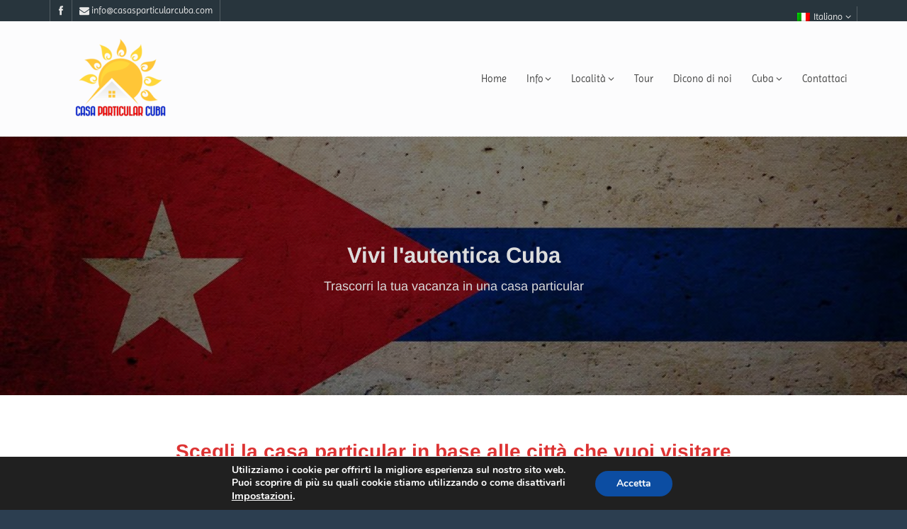

--- FILE ---
content_type: text/html; charset=UTF-8
request_url: https://www.casasparticularcuba.com/
body_size: 11473
content:
<!doctype html><html lang="it-IT" class="no-js"><head>  <script>(function(w,d,s,l,i){w[l]=w[l]||[];w[l].push({'gtm.start':
		new Date().getTime(),event:'gtm.js'});var f=d.getElementsByTagName(s)[0],
		j=d.createElement(s),dl=l!='dataLayer'?'&l='+l:'';j.async=true;j.src=
		'https://www.googletagmanager.com/gtm.js?id='+i+dl;f.parentNode.insertBefore(j,f);
		})(window,document,'script','dataLayer','GTM-PM6XXW3');</script> <meta charset="UTF-8"><meta name="description" content="Casas Particulares en Cuba"> <!--[if lt IE 9]> <script src="https://www.casasparticularcuba.com/wp-content/themes/pointfinder_/js/html5shiv.js"></script> <![endif]--><meta name="viewport" content="width=device-width, initial-scale=1.0, maximum-scale=1.0"><link rel="shortcut icon" href="http://www.casasparticularcuba.com/wp-content/uploads/2016/01/favicon-2.ico" type="image/x-icon"><link rel="icon" href="http://www.casasparticularcuba.com/wp-content/uploads/2016/01/favicon-2.ico" type="image/x-icon"><link rel="alternate" hreflang="it-it" href="https://www.casasparticularcuba.com/" /><link rel="alternate" hreflang="en-us" href="https://www.casasparticularcuba.com/en/" /><link rel="alternate" hreflang="es-es" href="https://www.casasparticularcuba.com/es/" /><link rel="alternate" hreflang="x-default" href="https://www.casasparticularcuba.com/" /><link media="all" href="https://www.casasparticularcuba.com/wp-content/cache/autoptimize/css/autoptimize_18e3234741a1445d95c99fa53b76de5c.css" rel="stylesheet"><title>Casa Particular Cuba - Le migliori case particular a Cuba</title><meta name="description" content="Per garantirti una vacanza tranquilla, piacevole e sicura abbiamo selezionato le migliori case private a Cuba. Parti sereno, scegli Casa particular Cuba" /><meta name="robots" content="index, follow, max-snippet:-1, max-image-preview:large, max-video-preview:-1" /><link rel="canonical" href="https://www.casasparticularcuba.com/" /><meta property="og:locale" content="it_IT" /><meta property="og:type" content="website" /><meta property="og:title" content="Casa Particular Cuba - Le migliori case particular a Cuba" /><meta property="og:description" content="Per garantirti una vacanza tranquilla, piacevole e sicura abbiamo selezionato le migliori case private a Cuba. Parti sereno, scegli Casa particular Cuba" /><meta property="og:url" content="https://www.casasparticularcuba.com/" /><meta property="og:site_name" content="Casa Particular Cuba" /><meta property="article:publisher" content="https://www.facebook.com/MS-CASA-Particular-CUBA-455086681357658/" /><meta property="article:modified_time" content="2022-05-09T13:46:34+00:00" /><meta name="twitter:card" content="summary" /><meta name="twitter:label1" content="Scritto da"><meta name="twitter:data1" content="admin@cpc"><meta name="twitter:label2" content="Tempo di lettura stimato"><meta name="twitter:data2" content="12 minuti"> <script type="application/ld+json" class="yoast-schema-graph">{"@context":"https://schema.org","@graph":[{"@type":"WebSite","@id":"https://www.casasparticularcuba.com/#website","url":"https://www.casasparticularcuba.com/","name":"Casa Particular Cuba","description":"Casas Particulares en Cuba","potentialAction":[{"@type":"SearchAction","target":"https://www.casasparticularcuba.com/?s={search_term_string}","query-input":"required name=search_term_string"}],"inLanguage":"it-IT"},{"@type":"WebPage","@id":"https://www.casasparticularcuba.com/#webpage","url":"https://www.casasparticularcuba.com/","name":"Casa Particular Cuba - Le migliori case particular a Cuba","isPartOf":{"@id":"https://www.casasparticularcuba.com/#website"},"datePublished":"2015-12-27T21:41:39+00:00","dateModified":"2022-05-09T13:46:34+00:00","description":"Per garantirti una vacanza tranquilla, piacevole e sicura abbiamo selezionato le migliori case private a Cuba. Parti sereno, scegli Casa particular Cuba","inLanguage":"it-IT","potentialAction":[{"@type":"ReadAction","target":["https://www.casasparticularcuba.com/"]}]}]}</script> <link rel='dns-prefetch' href='//fonts.googleapis.com' /><link rel='dns-prefetch' href='//s.w.org' /><link rel='preconnect' href='https://fonts.gstatic.com' crossorigin /><link rel="alternate" type="application/rss+xml" title="Casa Particular Cuba &raquo; Feed" href="https://www.casasparticularcuba.com/feed/" /><link rel="alternate" type="application/rss+xml" title="Casa Particular Cuba &raquo; Feed dei commenti" href="https://www.casasparticularcuba.com/comments/feed/" /><link rel="alternate" type="application/rss+xml" title="Casa Particular Cuba &raquo; Home Feed dei commenti" href="https://www.casasparticularcuba.com/home/feed/" /><script type='text/javascript' src='https://www.casasparticularcuba.com/wp-content/cache/autoptimize/js/autoptimize_single_49edccea2e7ba985cadc9ba0531cbed1.js?ver=1.12.4-wp'></script> <script type='text/javascript'>/*  */
var wpgdprcFront = {"ajaxUrl":"https:\/\/www.casasparticularcuba.com\/wp-admin\/admin-ajax.php","ajaxNonce":"d3e6fea9cd","ajaxArg":"security","pluginPrefix":"wpgdprc","blogId":"1","isMultiSite":"","locale":"it_IT","showSignUpModal":"","showFormModal":"","cookieName":"wpgdprc-consent","consentVersion":"","path":"\/","prefix":"wpgdprc"};
/*  */</script> <link rel='https://api.w.org/' href='https://www.casasparticularcuba.com/wp-json/' /><link rel="EditURI" type="application/rsd+xml" title="RSD" href="https://www.casasparticularcuba.com/xmlrpc.php?rsd" /><link rel="wlwmanifest" type="application/wlwmanifest+xml" href="https://www.casasparticularcuba.com/wp-includes/wlwmanifest.xml" /><meta name="generator" content="WordPress 5.4.18" /><link rel='shortlink' href='https://www.casasparticularcuba.com/' /><link rel="alternate" type="application/json+oembed" href="https://www.casasparticularcuba.com/wp-json/oembed/1.0/embed?url=https%3A%2F%2Fwww.casasparticularcuba.com%2F" /><link rel="alternate" type="text/xml+oembed" href="https://www.casasparticularcuba.com/wp-json/oembed/1.0/embed?url=https%3A%2F%2Fwww.casasparticularcuba.com%2F&#038;format=xml" /><meta name="generator" content="WPML ver:4.8.1 stt:1,27,2;" /><meta name="generator" content="Redux 4.5.7" /><meta name="generator" content="Powered by WPBakery Page Builder - drag and drop page builder for WordPress."/> <!--[if lte IE 9]><link rel="stylesheet" type="text/css" href="https://www.casasparticularcuba.com/wp-content/plugins/js_composer/assets/css/vc_lte_ie9.min.css" media="screen"><![endif]--><noscript><style type="text/css">.wpb_animate_when_almost_visible { opacity: 1; }</style></noscript> <script type="text/javascript" src="//widget.trustpilot.com/bootstrap/v5/tp.widget.bootstrap.min.js" async></script> </head><body class="home page-template-default page page-id-3495 wpb-js-composer js-comp-ver-5.6 vc_responsive" > <noscript><iframe src="https://www.googletagmanager.com/ns.html?id=GTM-PM6XXW3"
height="0" width="0" style="display:none;visibility:hidden"></iframe></noscript><div id="pf-loading-dialog" class="pftsrwcontainer-overlay"></div><header class="wpf-header hidden-print" id="pfheadernav"><div class="pftopline wpf-transition-all"><div class="pf-container"><div class="pf-row"><div class="col-lg-12 col-md-12"><div class="wpf-toplinewrapper"><div class="pf-toplinks-left clearfix"><ul class="pf-sociallinks"><li class="pf-sociallinks-item facebook  wpf-transition-all"><a href="#" target="_blank"><i class="pfadmicon-glyph-770"></i></a></li><li class="pf-sociallinks-item pf-infolinks-item pflast envelope  wpf-transition-all"> <a href="info@casasparticularcuba.com"><i class="pfadmicon-glyph-823"></i><span class="pf-infolink-item-text">info@casasparticularcuba.com</span></a></li></ul></div><div class="pf-toplinks-right clearfix"><nav id="pf-topprimary-nav" class="pf-topprimary-nav pf-nav-dropdown clearfix hidden-sm hidden-xs"><ul class="pf-nav-dropdown pfnavmenu pf-topnavmenu "><li class="pf-my-account pfloggedin"> <a href="#" class="pf_language_selects"><img src="https://www.casasparticularcuba.com/wp-content/plugins/sitepress-multilingual-cms/res/flags/it.png"/>Italiano</a><ul class="pfnavsub-menu sub-menu menu-odd  menu-depth-1 hidden-xs hidden-sm"><li><a href="https://www.casasparticularcuba.com/es/" class="pf_language_selects"><img src="https://www.casasparticularcuba.com/wp-content/plugins/sitepress-multilingual-cms/res/flags/es.png"/>Spagnolo</a></li><li><a href="https://www.casasparticularcuba.com/en/" class="pf_language_selects"><img src="https://www.casasparticularcuba.com/wp-content/plugins/sitepress-multilingual-cms/res/flags/en.png"/>Inglese</a></li><li><a href="https://www.casasparticularcuba.com/" class="pf_language_selects"><img src="https://www.casasparticularcuba.com/wp-content/plugins/sitepress-multilingual-cms/res/flags/it.png"/>Italiano</a></li></ul></li><li class="pf-login-register" id="pf-login-trigger-button"><a href="#"><i class="pfadmicon-glyph-584"></i> Login</a></li><li class="pf-login-register" id="pf-register-trigger-button"><a href="#"><i class="pfadmicon-glyph-365"></i> Register</a></li><li class="pf-login-register" id="pf-lp-trigger-button"><a href="#"><i class="pfadmicon-glyph-889"></i> Forgot Password</a></li></ul></nav></div></div></div></div></div></div><div class="wpf-navwrapper"> <a id="pf-primary-nav-button" title="Menu"><i class="pfadmicon-glyph-500"></i></a> <a id="pf-topprimary-nav-button" title="User Menu"><i class="pfadmicon-glyph-632"></i></a> <a id="pf-topprimary-nav-button2" title="User Menu"><i class="pfadmicon-glyph-787"></i></a> <a id="pf-primary-search-button" title="Cerca"><i class="pfadmicon-glyph-627"></i></a><div class="pf-container pf-megamenu-container"><div class="pf-row"><div class="col-lg-3 col-md-3"> <a class="pf-logo-container" href="https://www.casasparticularcuba.com"></a></div><div class="col-lg-9 col-md-9" id="pfmenucol1"><div class="pf-menu-container"><nav id="pf-primary-nav" class="pf-nav-dropdown clearfix"><ul class="pf-nav-dropdown pfnavmenu pf-topnavmenu"><li id="nav-menu-item-3524" class="main-menu-item  menu-item-even menu-item-depth-0 menu-item menu-item-type-post_type menu-item-object-page menu-item-home current-menu-item page_item page-item-3495 current_page_item"><a href="https://www.casasparticularcuba.com/" class="menu-link main-menu-link">Home</a></li><li id="nav-menu-item-8267" class="main-menu-item  menu-item-even menu-item-depth-0 menu-item menu-item-type-custom menu-item-object-custom menu-item-has-children"><a href="#info" class="menu-link main-menu-link">Info</a><ul class="sub-menu menu-odd pfnavsub-menu   menu-depth-1"><li id="nav-menu-item-4390" class="sub-menu-item  menu-item-odd menu-item-depth-1 menu-item menu-item-type-post_type menu-item-object-page"><a href="https://www.casasparticularcuba.com/come-funziona/" class="menu-link sub-menu-link">Come funziona</a></li><li id="nav-menu-item-3642" class="sub-menu-item  menu-item-odd menu-item-depth-1 menu-item menu-item-type-post_type menu-item-object-page"><a href="https://www.casasparticularcuba.com/services/" class="menu-link sub-menu-link">Servizi</a></li></ul></li><li id="nav-menu-item-3525" class="main-menu-item  menu-item-even menu-item-depth-0 menu-item menu-item-type-custom menu-item-object-custom menu-item-has-children"><a href="#" class="menu-link main-menu-link">Località</a><ul class="sub-menu menu-odd pfnavsub-menu   menu-depth-1"><li id="nav-menu-item-3701" class="sub-menu-item  menu-item-odd menu-item-depth-1 menu-item menu-item-type-post_type menu-item-object-page"><a href="https://www.casasparticularcuba.com/case-particular-havana/" class="menu-link sub-menu-link">L&#8217;Avana</a></li><li id="nav-menu-item-3762" class="sub-menu-item  menu-item-odd menu-item-depth-1 menu-item menu-item-type-post_type menu-item-object-page"><a href="https://www.casasparticularcuba.com/case-particular-baracoa/" class="menu-link sub-menu-link">Baracoa</a></li><li id="nav-menu-item-3723" class="sub-menu-item  menu-item-odd menu-item-depth-1 menu-item menu-item-type-post_type menu-item-object-page"><a href="https://www.casasparticularcuba.com/case-particular-camaguey/" class="menu-link sub-menu-link">Camaguey</a></li><li id="nav-menu-item-4162" class="sub-menu-item  menu-item-odd menu-item-depth-1 menu-item menu-item-type-post_type menu-item-object-page"><a href="https://www.casasparticularcuba.com/case-particular-cienfuegos/" class="menu-link sub-menu-link">Cienfuegos</a></li><li id="nav-menu-item-3927" class="sub-menu-item  menu-item-odd menu-item-depth-1 menu-item menu-item-type-post_type menu-item-object-page"><a href="https://www.casasparticularcuba.com/case-particular-guanabo/" class="menu-link sub-menu-link">Guanabo</a></li><li id="nav-menu-item-4039" class="sub-menu-item  menu-item-odd menu-item-depth-1 menu-item menu-item-type-post_type menu-item-object-page"><a href="https://www.casasparticularcuba.com/case-particular-holguin/" class="menu-link sub-menu-link">Holguin</a></li><li id="nav-menu-item-4628" class="sub-menu-item  menu-item-odd menu-item-depth-1 menu-item menu-item-type-post_type menu-item-object-page"><a href="https://www.casasparticularcuba.com/case-particular-isola-della-gioventu-cuba/" class="menu-link sub-menu-link">Isola della Gioventù</a></li><li id="nav-menu-item-3894" class="sub-menu-item  menu-item-odd menu-item-depth-1 menu-item menu-item-type-post_type menu-item-object-page"><a href="https://www.casasparticularcuba.com/case-particular-las-tunas/" class="menu-link sub-menu-link">Las Tunas</a></li><li id="nav-menu-item-4958" class="sub-menu-item  menu-item-odd menu-item-depth-1 menu-item menu-item-type-post_type menu-item-object-page"><a href="https://www.casasparticularcuba.com/case-particular-matanzas/" class="menu-link sub-menu-link">Matanzas</a></li><li id="nav-menu-item-4959" class="sub-menu-item  menu-item-odd menu-item-depth-1 menu-item menu-item-type-post_type menu-item-object-page"><a href="https://www.casasparticularcuba.com/case-particular-cayo-coco/" class="menu-link sub-menu-link">Cayo Coco</a></li><li id="nav-menu-item-7152" class="sub-menu-item  menu-item-odd menu-item-depth-1 menu-item menu-item-type-post_type menu-item-object-page"><a href="https://www.casasparticularcuba.com/case-particular-cayo-santa-maria/" class="menu-link sub-menu-link">Cayo Santa Maria</a></li><li id="nav-menu-item-5555" class="sub-menu-item  menu-item-odd menu-item-depth-1 menu-item menu-item-type-post_type menu-item-object-page"><a href="https://www.casasparticularcuba.com/casa-particular-santa-clara/" class="menu-link sub-menu-link">Santa Clara</a></li><li id="nav-menu-item-3735" class="sub-menu-item  menu-item-odd menu-item-depth-1 menu-item menu-item-type-post_type menu-item-object-page"><a href="https://www.casasparticularcuba.com/case-particular-santiago-di-cuba/" class="menu-link sub-menu-link">Santiago di Cuba</a></li><li id="nav-menu-item-4585" class="sub-menu-item  menu-item-odd menu-item-depth-1 menu-item menu-item-type-post_type menu-item-object-page"><a href="https://www.casasparticularcuba.com/case-particular-trinidad/" class="menu-link sub-menu-link">Trinidad</a></li><li id="nav-menu-item-4238" class="sub-menu-item  menu-item-odd menu-item-depth-1 menu-item menu-item-type-post_type menu-item-object-page"><a href="https://www.casasparticularcuba.com/case-particular-varadero/" class="menu-link sub-menu-link">Varadero</a></li><li id="nav-menu-item-5610" class="sub-menu-item  menu-item-odd menu-item-depth-1 menu-item menu-item-type-post_type menu-item-object-page"><a href="https://www.casasparticularcuba.com/case-particular-vinales/" class="menu-link sub-menu-link">Viñales</a></li></ul></li><li id="nav-menu-item-7068" class="main-menu-item  menu-item-even menu-item-depth-0 menu-item menu-item-type-post_type menu-item-object-page"><a href="https://www.casasparticularcuba.com/tour-cuba/" class="menu-link main-menu-link">Tour</a></li><li id="nav-menu-item-6308" class="main-menu-item  menu-item-even menu-item-depth-0 menu-item menu-item-type-post_type menu-item-object-page"><a href="https://www.casasparticularcuba.com/dicono-di-noi/" class="menu-link main-menu-link">Dicono di noi</a></li><li id="nav-menu-item-8266" class="main-menu-item  menu-item-even menu-item-depth-0 menu-item menu-item-type-custom menu-item-object-custom menu-item-has-children"><a href="#" class="menu-link main-menu-link">Cuba</a><ul class="sub-menu menu-odd pfnavsub-menu   menu-depth-1"><li id="nav-menu-item-7079" class="sub-menu-item  menu-item-odd menu-item-depth-1 menu-item menu-item-type-post_type menu-item-object-page"><a href="https://www.casasparticularcuba.com/informazioni-generali/" class="menu-link sub-menu-link">Pillole</a></li><li id="nav-menu-item-7058" class="sub-menu-item  menu-item-odd menu-item-depth-1 menu-item menu-item-type-post_type menu-item-object-page"><a href="https://www.casasparticularcuba.com/cuba/" class="menu-link sub-menu-link">Informazioni Generali</a></li></ul></li><li id="nav-menu-item-3643" class="main-menu-item  menu-item-even menu-item-depth-0 menu-item menu-item-type-post_type menu-item-object-page"><a href="https://www.casasparticularcuba.com/contact-us/" class="menu-link main-menu-link">Contattaci</a></li><li id="pfpostitemlink" class="main-menu-item  menu-item-even menu-item-depth-0 menu-item menu-item-type-post_type menu-item-object-page current-menu-ancestor current-menu-parent current_page_parent current_page_ancestor menu-item-has-children"> <a class="menu-link main-menu-link"> <span class="pfadmicon-glyph-478"></span>Post New Point </a></li></ul></nav><nav id="pf-topprimary-navmobi" class="pf-topprimary-nav pf-nav-dropdown clearfix"><ul class="pf-nav-dropdown  pfnavmenu pf-topnavmenu pf-nav-dropdownmobi"><li class="pf-login-register" id="pf-login-trigger-button-mobi"><a href="#"><i class="pfadmicon-glyph-584"></i> Login</a></li><li class="pf-login-register" id="pf-register-trigger-button-mobi"><a href="#"><i class="pfadmicon-glyph-365"></i> Register</a></li><li class="pf-login-register" id="pf-lp-trigger-button-mobi"><a href="#"><i class="pfadmicon-glyph-889"></i>Forgot Password</a></li></ul></nav><nav id="pf-topprimary-navmobi2" class="pf-topprimary-nav pf-nav-dropdown clearfix"><ul class="pf-nav-dropdown  pfnavmenu pf-topnavmenu pf-nav-dropdownmobi"><li><a href="https://www.casasparticularcuba.com/es/" class="pf_language_selects"><img src="https://www.casasparticularcuba.com/wp-content/plugins/sitepress-multilingual-cms/res/flags/es.png"/>Spagnolo</a></li><li><a href="https://www.casasparticularcuba.com/en/" class="pf_language_selects"><img src="https://www.casasparticularcuba.com/wp-content/plugins/sitepress-multilingual-cms/res/flags/en.png"/>Inglese</a></li><li><a href="https://www.casasparticularcuba.com/" class="pf_language_selects"><img src="https://www.casasparticularcuba.com/wp-content/plugins/sitepress-multilingual-cms/res/flags/it.png"/>Italiano</a></li></ul></nav></div></div></div></div></div>  <script async src="https://www.googletagmanager.com/gtag/js?id=UA-50400889-6"></script> <script>window.dataLayer = window.dataLayer || [];
  function gtag(){dataLayer.push(arguments);}
  gtag('js', new Date());

  gtag('config', 'UA-50400889-6');</script> </header><div class="wpf-container"><div id="pfmaincontent" class="wpf-container-inner"><div data-vc-full-width="true" data-vc-full-width-init="false" data-vc-stretch-content="true" class="vc_row wpb_row vc_row-fluid vc_custom_1498033830364 vc_row-has-fill vc_row-no-padding pf-fixed-background"><div class="pf-fullwidth"><div class="wpb_column col-lg-12 col-md-12"><div class="vc_column-inner"><div class="wpb_wrapper"><h2 style="font-size: 31px;color: #dddddd;line-height: 38px;text-align: center;font-family:Arimo;font-weight:700;font-style:normal" class="vc_custom_heading" >Vivi l'autentica Cuba</h2><h4 style="font-size: 18px;color: #d8d8d8;line-height: 28px;text-align: center;font-family:Arimo;font-weight:400;font-style:normal" class="vc_custom_heading" >Trascorri la tua vacanza in una casa particular</h4></div></div></div></div></div><div class="upb_bg_img" data-ultimate-bg="url(https://www.casasparticularcuba.com/wp-content/uploads/2015/12/casa-particular-cuba.jpg)" data-image-id="id^5012|url^http://www.casasparticularcuba.com/wp-content/uploads/2015/12/casa-particular-cuba.jpg|caption^null|alt^casa particular cuba|title^casa-particular-cuba|description^null" data-ultimate-bg-style="vcpb-vz-jquery" data-bg-img-repeat="no-repeat" data-bg-img-size="cover" data-bg-img-position="" data-parallx_sense="30" data-bg-override="0" data-bg_img_attach="scroll" data-upb-overlay-color="rgba(0,0,0,0.2)" data-upb-bg-animation="" data-fadeout="" data-bg-animation="left-animation" data-bg-animation-type="h" data-animation-repeat="repeat" data-fadeout-percentage="30" data-parallax-content="" data-parallax-content-sense="30" data-row-effect-mobile-disable="true" data-img-parallax-mobile-disable="true" data-rtl="false"  data-custom-vc-row=""  data-vc="5.6"  data-is_old_vc=""  data-theme-support="enable"   data-overlay="true" data-overlay-color="rgba(0,0,0,0.2)" data-overlay-pattern="https://www.casasparticularcuba.com/wp-content/plugins/Ultimate_VC_Addons/assets/images/patterns/01.png" data-overlay-pattern-opacity="0.8" data-overlay-pattern-size="" data-overlay-pattern-attachment="scroll"    ></div><div data-vc-full-width="true" data-vc-full-width-init="false" data-vc-stretch-content="true" class="vc_row wpb_row vc_row-fluid"><div class="pf-container"><div class="pf-row"><div class="wpb_column col-lg-12 col-md-12"><div class="vc_column-inner vc_custom_1526488407791"><div class="wpb_wrapper"><div class="vc_empty_space"   style="height: 20px" ><span class="vc_empty_space_inner"></span></div><h2 style="font-size: 28px;color: #dd3333;line-height: 39px;text-align: center;font-family:Arimo;font-weight:700;font-style:normal" class="vc_custom_heading" >Scegli la casa particular in base alle città che vuoi visitare</h2><div class="aio-icon-component    style_1"><div id="Info-box-wrap-2360" class="aio-icon-box left-icon" style=""  ><div class="aio-icon-left"><div class="ult-just-icon-wrapper  "><div class="align-icon" style="text-align:center;"><div class="aio-icon none "  style="color:#dd3333;font-size:32px;display:inline-block;"> <i class="Defaults-plane"></i></div></div></div></div><div class="aio-ibd-block"><div class="aio-icon-description ult-responsive"  data-ultimate-target='#Info-box-wrap-2360 .aio-icon-description'  data-responsive-json-new='{"font-size":"","line-height":""}'  style="">Abbiamo selezionato le località più popolari dell&#8217;isola per permetterti di vivere tutte le tappe del tuo soggiorno cubano in casa particular. Seleziona la città per vedere quali case sono disponibili. Se desideri organizzare un tour o hai bisogno di altre informazioni (visti d&#8217;ingresso, voli aerei&#8230;) non esitare a <a href="http://www.casasparticularcuba.com/contact-us/">contattarci</a>. Saremo lieti di poterti aiutare.</div></div></div></div></div></div></div></div></div></div><div data-vc-full-width="true" data-vc-full-width-init="false" data-vc-stretch-content="true" class="vc_row wpb_row vc_row-fluid"><div class="pf-container"><div class="pf-row"><div class="wpb_column col-lg-4 col-md-4"><div class="vc_column-inner"><div class="wpb_wrapper"><div class="wpb_text_column wpb_content_element " ><div class="wpb_wrapper"><h1 style="text-align: center;"><strong><span style="color: #333399;">Havana</span></strong></h1></div></div><div class="ult-ih-container ult-adjust-bottom-margin  " ><ul class="ult-ih-list "  data-shape="circle"  data-width="300"  data-height="300"  data-res_width="200"  data-res_height="200"  style="text-align:center; "><li id="ult-ih-list-item-1605" class="ult-ih-list-item" style="height: 300px; width: 300px;  margin: 15px"><a class="ult-ih-link" href="http://www.casasparticularcuba.com/case-particular-havana/"  ><div style="height: 300px; width: 300px; " class="ult-ih-item ult-ih-effect6   ult-ih-scale_up "><div class="ult-ih-image-block" style="height: 300px; width: 300px; "><div class="ult-ih-wrapper" style="border-style: solid; border-color: rgba(255,255,255,0.2); border-width: 20px;"></div> <img class="ult-ih-image" src="https://www.casasparticularcuba.com/wp-content/uploads/2016/10/case-particular-havana.jpg" alt="Case Particular Havana"></div><div class="ult-ih-info" style="background-color: #1e73be; "><div class="ult-ih-info-back"><div class="ult-ih-content"><div class="ult-ih-heading-block" style=""><h3 class="ult-ih-heading ult-responsive" style="color:#ffffff;"  data-ultimate-target='#ult-ih-list-item-1605 .ult-ih-heading'  data-responsive-json-new='{"font-size":"desktop:22px;","line-height":"desktop:28px;"}' >Havana</h3></div><div class="ult-ih-divider-block" style="height:1px;"> <span class="ult-ih-line" style="border-style:solid;border-color:rgba(255,255,255,0.75);width:100px;border-width:1px;"></span></div><div class="ult-ih-description-block" style=""><div class="ult-ih-description ult-responsive" style="color:#ffffff;"  data-ultimate-target='#ult-ih-list-item-1605 .ult-ih-description, #ult-ih-list-item-1605 .ult-ih-description p'  data-responsive-json-new='{"font-size":"desktop:12px;","line-height":"desktop:18px;"}' ><p>Il fascino della capitale</p></div></div></div></div></div></div></a></li></ul></div></div></div></div><div class="wpb_column col-lg-4 col-md-4"><div class="vc_column-inner"><div class="wpb_wrapper"><div class="wpb_text_column wpb_content_element " ><div class="wpb_wrapper"><h1 style="text-align: center;"><strong><span style="color: #333399;">Varadero</span></strong></h1></div></div><div class="ult-ih-container ult-adjust-bottom-margin  " ><ul class="ult-ih-list "  data-shape="circle"  data-width="300"  data-height="300"  data-res_width="200"  data-res_height="200"  style="text-align:center; "><li id="ult-ih-list-item-9827" class="ult-ih-list-item" style="height: 300px; width: 300px;  margin: 15px"><a class="ult-ih-link" href="http://www.casasparticularcuba.com/case-particular-varadero/"  ><div style="height: 300px; width: 300px; " class="ult-ih-item ult-ih-effect6   ult-ih-scale_up "><div class="ult-ih-image-block" style="height: 300px; width: 300px; "><div class="ult-ih-wrapper" style="border-style: solid; border-color: rgba(255,255,255,0.2); border-width: 20px;"></div> <img class="ult-ih-image" src="https://www.casasparticularcuba.com/wp-content/uploads/2016/10/case-particular-varadero.jpg" alt="null"></div><div class="ult-ih-info" style="background-color: #1e73be; "><div class="ult-ih-info-back"><div class="ult-ih-content"><div class="ult-ih-heading-block" style=""><h3 class="ult-ih-heading ult-responsive" style="color:#ffffff;"  data-ultimate-target='#ult-ih-list-item-9827 .ult-ih-heading'  data-responsive-json-new='{"font-size":"desktop:22px;","line-height":"desktop:28px;"}' >Varadero</h3></div><div class="ult-ih-divider-block" style="height:1px;"> <span class="ult-ih-line" style="border-style:solid;border-color:rgba(255,255,255,0.75);width:100px;border-width:1px;"></span></div><div class="ult-ih-description-block" style=""><div class="ult-ih-description ult-responsive" style="color:#ffffff;"  data-ultimate-target='#ult-ih-list-item-9827 .ult-ih-description, #ult-ih-list-item-9827 .ult-ih-description p'  data-responsive-json-new='{"font-size":"desktop:12px;","line-height":"desktop:18px;"}' ><p>La spiaggia azzurra dei Caraibi</p></div></div></div></div></div></div></a></li></ul></div></div></div></div><div class="wpb_column col-lg-4 col-md-4"><div class="vc_column-inner"><div class="wpb_wrapper"><div class="wpb_text_column wpb_content_element " ><div class="wpb_wrapper"><h1 style="text-align: center;"><strong><span style="color: #333399;">Trinidad</span></strong></h1></div></div><div class="ult-ih-container ult-adjust-bottom-margin  " ><ul class="ult-ih-list "  data-shape="circle"  data-width="300"  data-height="300"  data-res_width="200"  data-res_height="200"  style="text-align:center; "><li id="ult-ih-list-item-2824" class="ult-ih-list-item" style="height: 300px; width: 300px;  margin: 15px"><a class="ult-ih-link" href="http://www.casasparticularcuba.com/case-particular-trinidad/"  ><div style="height: 300px; width: 300px; " class="ult-ih-item ult-ih-effect6   ult-ih-scale_up "><div class="ult-ih-image-block" style="height: 300px; width: 300px; "><div class="ult-ih-wrapper" style="border-style: solid; border-color: rgba(255,255,255,0.2); border-width: 20px;"></div> <img class="ult-ih-image" src="https://www.casasparticularcuba.com/wp-content/uploads/2016/10/case-particular-trinidad.jpg" alt="null"></div><div class="ult-ih-info" style="background-color: #1e73be; "><div class="ult-ih-info-back"><div class="ult-ih-content"><div class="ult-ih-heading-block" style=""><h3 class="ult-ih-heading ult-responsive" style="color:#ffffff;"  data-ultimate-target='#ult-ih-list-item-2824 .ult-ih-heading'  data-responsive-json-new='{"font-size":"desktop:22px;","line-height":"desktop:28px;"}' >Trinidad</h3></div><div class="ult-ih-divider-block" style="height:1px;"> <span class="ult-ih-line" style="border-style:solid;border-color:rgba(255,255,255,0.75);width:100px;border-width:1px;"></span></div><div class="ult-ih-description-block" style=""><div class="ult-ih-description ult-responsive" style="color:#ffffff;"  data-ultimate-target='#ult-ih-list-item-2824 .ult-ih-description, #ult-ih-list-item-2824 .ult-ih-description p'  data-responsive-json-new='{"font-size":"desktop:12px;","line-height":"desktop:18px;"}' ><p>La città museo di Cuba</p></div></div></div></div></div></div></a></li></ul></div></div></div></div></div></div></div><div data-vc-full-width="true" data-vc-full-width-init="false" data-vc-stretch-content="true" class="vc_row wpb_row vc_row-fluid"><div class="pf-container"><div class="pf-row"><div class="wpb_column col-lg-4 col-md-4"><div class="vc_column-inner"><div class="wpb_wrapper"><div class="wpb_text_column wpb_content_element " ><div class="wpb_wrapper"><h1 style="text-align: center;"><strong><span style="color: #333399;">Santiago</span></strong></h1></div></div><div class="ult-ih-container ult-adjust-bottom-margin  " ><ul class="ult-ih-list "  data-shape="circle"  data-width="300"  data-height="300"  data-res_width="200"  data-res_height="200"  style="text-align:center; "><li id="ult-ih-list-item-6831" class="ult-ih-list-item" style="height: 300px; width: 300px;  margin: 15px"><a class="ult-ih-link" href="http://www.casasparticularcuba.com/case-particular-santiago-di-cuba/"  ><div style="height: 300px; width: 300px; " class="ult-ih-item ult-ih-effect6   ult-ih-scale_up "><div class="ult-ih-image-block" style="height: 300px; width: 300px; "><div class="ult-ih-wrapper" style="border-style: solid; border-color: rgba(255,255,255,0.2); border-width: 20px;"></div> <img class="ult-ih-image" src="https://www.casasparticularcuba.com/wp-content/uploads/2016/10/case-particular-santiago-de-cuba.jpg" alt="Case particular santiago de cuba"></div><div class="ult-ih-info" style="background-color: #1e73be; "><div class="ult-ih-info-back"><div class="ult-ih-content"><div class="ult-ih-heading-block" style=""><h3 class="ult-ih-heading ult-responsive" style="color:#ffffff;"  data-ultimate-target='#ult-ih-list-item-6831 .ult-ih-heading'  data-responsive-json-new='{"font-size":"desktop:22px;","line-height":"desktop:28px;"}' >Santiago de Cuba</h3></div><div class="ult-ih-divider-block" style="height:1px;"> <span class="ult-ih-line" style="border-style:solid;border-color:rgba(255,255,255,0.75);width:100px;border-width:1px;"></span></div><div class="ult-ih-description-block" style=""><div class="ult-ih-description ult-responsive" style="color:#ffffff;"  data-ultimate-target='#ult-ih-list-item-6831 .ult-ih-description, #ult-ih-list-item-6831 .ult-ih-description p'  data-responsive-json-new='{"font-size":"desktop:12px;","line-height":"desktop:18px;"}' ><p>La capitale orientale</p></div></div></div></div></div></div></a></li></ul></div></div></div></div><div class="wpb_column col-lg-4 col-md-4"><div class="vc_column-inner"><div class="wpb_wrapper"><div class="wpb_text_column wpb_content_element " ><div class="wpb_wrapper"><h1 style="text-align: center;"><strong><span style="color: #333399;">Holguin</span></strong></h1></div></div><div class="ult-ih-container ult-adjust-bottom-margin  " ><ul class="ult-ih-list "  data-shape="circle"  data-width="300"  data-height="300"  data-res_width="200"  data-res_height="200"  style="text-align:center; "><li id="ult-ih-list-item-8708" class="ult-ih-list-item" style="height: 300px; width: 300px;  margin: 15px"><a class="ult-ih-link" href="http://www.casasparticularcuba.com/case-particular-holguin/"  ><div style="height: 300px; width: 300px; " class="ult-ih-item ult-ih-effect6   ult-ih-scale_up "><div class="ult-ih-image-block" style="height: 300px; width: 300px; "><div class="ult-ih-wrapper" style="border-style: solid; border-color: rgba(255,255,255,0.2); border-width: 20px;"></div> <img class="ult-ih-image" src="https://www.casasparticularcuba.com/wp-content/uploads/2016/10/case-particular-holguin.jpg" alt="Case particular holguin"></div><div class="ult-ih-info" style="background-color: #1e73be; "><div class="ult-ih-info-back"><div class="ult-ih-content"><div class="ult-ih-heading-block" style=""><h3 class="ult-ih-heading ult-responsive" style="color:#ffffff;"  data-ultimate-target='#ult-ih-list-item-8708 .ult-ih-heading'  data-responsive-json-new='{"font-size":"desktop:22px;","line-height":"desktop:28px;"}' >Holguin</h3></div><div class="ult-ih-divider-block" style="height:1px;"> <span class="ult-ih-line" style="border-style:solid;border-color:rgba(255,255,255,0.75);width:100px;border-width:1px;"></span></div><div class="ult-ih-description-block" style=""><div class="ult-ih-description ult-responsive" style="color:#ffffff;"  data-ultimate-target='#ult-ih-list-item-8708 .ult-ih-description, #ult-ih-list-item-8708 .ult-ih-description p'  data-responsive-json-new='{"font-size":"desktop:12px;","line-height":"desktop:18px;"}' ><p>Il luogo più bello su cui si siano mai posati degli occhi umani</p></div></div></div></div></div></div></a></li></ul></div></div></div></div><div class="wpb_column col-lg-4 col-md-4"><div class="vc_column-inner"><div class="wpb_wrapper"><div class="wpb_text_column wpb_content_element " ><div class="wpb_wrapper"><h1 style="text-align: center;"><strong><span style="color: #333399;">Guanabo</span></strong></h1></div></div><div class="ult-ih-container ult-adjust-bottom-margin  " ><ul class="ult-ih-list "  data-shape="circle"  data-width="300"  data-height="300"  data-res_width="200"  data-res_height="200"  style="text-align:center; "><li id="ult-ih-list-item-9003" class="ult-ih-list-item" style="height: 300px; width: 300px;  margin: 15px"><a class="ult-ih-link" href="http://www.casasparticularcuba.com/case-particular-guanabo/"  ><div style="height: 300px; width: 300px; " class="ult-ih-item ult-ih-effect6   ult-ih-scale_up "><div class="ult-ih-image-block" style="height: 300px; width: 300px; "><div class="ult-ih-wrapper" style="border-style: solid; border-color: rgba(255,255,255,0.2); border-width: 20px;"></div> <img class="ult-ih-image" src="https://www.casasparticularcuba.com/wp-content/uploads/2016/10/case-particular-guanabo.jpg" alt="Case particular guanabo"></div><div class="ult-ih-info" style="background-color: #1e73be; "><div class="ult-ih-info-back"><div class="ult-ih-content"><div class="ult-ih-heading-block" style=""><h3 class="ult-ih-heading ult-responsive" style="color:#ffffff;"  data-ultimate-target='#ult-ih-list-item-9003 .ult-ih-heading'  data-responsive-json-new='{"font-size":"desktop:22px;","line-height":"desktop:28px;"}' >Guanabo</h3></div><div class="ult-ih-divider-block" style="height:1px;"> <span class="ult-ih-line" style="border-style:solid;border-color:rgba(255,255,255,0.75);width:100px;border-width:1px;"></span></div><div class="ult-ih-description-block" style=""><div class="ult-ih-description ult-responsive" style="color:#ffffff;"  data-ultimate-target='#ult-ih-list-item-9003 .ult-ih-description, #ult-ih-list-item-9003 .ult-ih-description p'  data-responsive-json-new='{"font-size":"desktop:12px;","line-height":"desktop:18px;"}' ><p>Mare cristallino a due passi dalla capitale</p></div></div></div></div></div></div></a></li></ul></div></div></div></div></div></div></div><div data-vc-full-width="true" data-vc-full-width-init="false" data-vc-stretch-content="true" class="vc_row wpb_row vc_row-fluid"><div class="pf-container"><div class="pf-row"><div class="wpb_column col-lg-4 col-md-4"><div class="vc_column-inner"><div class="wpb_wrapper"><div class="wpb_text_column wpb_content_element " ><div class="wpb_wrapper"><h1 style="text-align: center;"><strong><span style="color: #333399;">Las Tunas</span></strong></h1></div></div><div class="ult-ih-container ult-adjust-bottom-margin  " ><ul class="ult-ih-list "  data-shape="circle"  data-width="300"  data-height="300"  data-res_width="200"  data-res_height="200"  style="text-align:center; "><li id="ult-ih-list-item-9910" class="ult-ih-list-item" style="height: 300px; width: 300px;  margin: 15px"><a class="ult-ih-link" href="http://www.casasparticularcuba.com/case-particular-las-tunas/"  ><div style="height: 300px; width: 300px; " class="ult-ih-item ult-ih-effect6   ult-ih-scale_up "><div class="ult-ih-image-block" style="height: 300px; width: 300px; "><div class="ult-ih-wrapper" style="border-style: solid; border-color: rgba(255,255,255,0.2); border-width: 20px;"></div> <img class="ult-ih-image" src="https://www.casasparticularcuba.com/wp-content/uploads/2016/10/case-particular-las-tunas.jpg" alt="Case particular las tunas"></div><div class="ult-ih-info" style="background-color: #1e73be; "><div class="ult-ih-info-back"><div class="ult-ih-content"><div class="ult-ih-heading-block" style=""><h3 class="ult-ih-heading ult-responsive" style="color:#ffffff;"  data-ultimate-target='#ult-ih-list-item-9910 .ult-ih-heading'  data-responsive-json-new='{"font-size":"desktop:22px;","line-height":"desktop:28px;"}' >Las Tunas</h3></div><div class="ult-ih-divider-block" style="height:1px;"> <span class="ult-ih-line" style="border-style:solid;border-color:rgba(255,255,255,0.75);width:100px;border-width:1px;"></span></div><div class="ult-ih-description-block" style=""><div class="ult-ih-description ult-responsive" style="color:#ffffff;"  data-ultimate-target='#ult-ih-list-item-9910 .ult-ih-description, #ult-ih-list-item-9910 .ult-ih-description p'  data-responsive-json-new='{"font-size":"desktop:12px;","line-height":"desktop:18px;"}' ><p>Il balcone sull&#8217;oriente cubano</p></div></div></div></div></div></div></a></li></ul></div></div></div></div><div class="wpb_column col-lg-4 col-md-4"><div class="vc_column-inner"><div class="wpb_wrapper"><div class="wpb_text_column wpb_content_element " ><div class="wpb_wrapper"><h1 style="text-align: center;"><strong><span style="color: #333399;">Cienfuegos</span></strong></h1></div></div><div class="ult-ih-container ult-adjust-bottom-margin  " ><ul class="ult-ih-list "  data-shape="circle"  data-width="300"  data-height="300"  data-res_width="200"  data-res_height="200"  style="text-align:center; "><li id="ult-ih-list-item-4051" class="ult-ih-list-item" style="height: 300px; width: 300px;  margin: 15px"><a class="ult-ih-link" href="http://www.casasparticularcuba.com/case-particular-cienfuegos/"  ><div style="height: 300px; width: 300px; " class="ult-ih-item ult-ih-effect6   ult-ih-scale_up "><div class="ult-ih-image-block" style="height: 300px; width: 300px; "><div class="ult-ih-wrapper" style="border-style: solid; border-color: rgba(255,255,255,0.2); border-width: 20px;"></div> <img class="ult-ih-image" src="https://www.casasparticularcuba.com/wp-content/uploads/2016/10/case-particular-cienfuegos.jpg" alt="Case particular Cienfuegos"></div><div class="ult-ih-info" style="background-color: #1e73be; "><div class="ult-ih-info-back"><div class="ult-ih-content"><div class="ult-ih-heading-block" style=""><h3 class="ult-ih-heading ult-responsive" style="color:#ffffff;"  data-ultimate-target='#ult-ih-list-item-4051 .ult-ih-heading'  data-responsive-json-new='{"font-size":"desktop:22px;","line-height":"desktop:28px;"}' >Cienfuegos</h3></div><div class="ult-ih-divider-block" style="height:1px;"> <span class="ult-ih-line" style="border-style:solid;border-color:rgba(255,255,255,0.75);width:100px;border-width:1px;"></span></div><div class="ult-ih-description-block" style=""><div class="ult-ih-description ult-responsive" style="color:#ffffff;"  data-ultimate-target='#ult-ih-list-item-4051 .ult-ih-description, #ult-ih-list-item-4051 .ult-ih-description p'  data-responsive-json-new='{"font-size":"desktop:12px;","line-height":"desktop:18px;"}' ><p>La perla del Sud</p></div></div></div></div></div></div></a></li></ul></div></div></div></div><div class="wpb_column col-lg-4 col-md-4"><div class="vc_column-inner"><div class="wpb_wrapper"><div class="wpb_text_column wpb_content_element " ><div class="wpb_wrapper"><h1 style="text-align: center;"><strong><span style="color: #333399;">Vinales</span></strong></h1></div></div><div class="ult-ih-container ult-adjust-bottom-margin  " ><ul class="ult-ih-list "  data-shape="circle"  data-width="300"  data-height="300"  data-res_width="200"  data-res_height="200"  style="text-align:center; "><li id="ult-ih-list-item-5857" class="ult-ih-list-item" style="height: 300px; width: 300px;  margin: 15px"><a class="ult-ih-link" href="http://www.casasparticularcuba.com/case-particular-vinales/"  ><div style="height: 300px; width: 300px; " class="ult-ih-item ult-ih-effect6   ult-ih-scale_up "><div class="ult-ih-image-block" style="height: 300px; width: 300px; "><div class="ult-ih-wrapper" style="border-style: solid; border-color: rgba(255,255,255,0.2); border-width: 20px;"></div> <img class="ult-ih-image" src="https://www.casasparticularcuba.com/wp-content/uploads/2015/12/Viñales2.jpg" alt="null"></div><div class="ult-ih-info" style="background-color: #1e73be; "><div class="ult-ih-info-back"><div class="ult-ih-content"><div class="ult-ih-heading-block" style=""><h3 class="ult-ih-heading ult-responsive" style="color:#ffffff;"  data-ultimate-target='#ult-ih-list-item-5857 .ult-ih-heading'  data-responsive-json-new='{"font-size":"desktop:22px;","line-height":"desktop:28px;"}' >Vinales</h3></div><div class="ult-ih-divider-block" style="height:1px;"> <span class="ult-ih-line" style="border-style:solid;border-color:rgba(255,255,255,0.75);width:100px;border-width:1px;"></span></div><div class="ult-ih-description-block" style=""><div class="ult-ih-description ult-responsive" style="color:#ffffff;"  data-ultimate-target='#ult-ih-list-item-5857 .ult-ih-description, #ult-ih-list-item-5857 .ult-ih-description p'  data-responsive-json-new='{"font-size":"desktop:12px;","line-height":"desktop:18px;"}' ><p>Le valli delle piantagioni di tabacco e dei Mogotes</p></div></div></div></div></div></div></a></li></ul></div></div></div></div></div></div></div><div data-vc-full-width="true" data-vc-full-width-init="false" data-vc-stretch-content="true" class="vc_row wpb_row vc_row-fluid"><div class="pf-container"><div class="pf-row"><div class="wpb_column col-lg-4 col-md-4"><div class="vc_column-inner"><div class="wpb_wrapper"><div class="wpb_text_column wpb_content_element " ><div class="wpb_wrapper"><h1 style="text-align: center;"><strong><span style="color: #333399;">Baracoa</span></strong></h1></div></div><div class="ult-ih-container ult-adjust-bottom-margin  " ><ul class="ult-ih-list "  data-shape="circle"  data-width="300"  data-height="300"  data-res_width="200"  data-res_height="200"  style="text-align:center; "><li id="ult-ih-list-item-9149" class="ult-ih-list-item" style="height: 300px; width: 300px;  margin: 15px"><a class="ult-ih-link" href="http://www.casasparticularcuba.com/case-particular-baracoa/"  ><div style="height: 300px; width: 300px; " class="ult-ih-item ult-ih-effect6   ult-ih-scale_up "><div class="ult-ih-image-block" style="height: 300px; width: 300px; "><div class="ult-ih-wrapper" style="border-style: solid; border-color: rgba(255,255,255,0.2); border-width: 20px;"></div> <img class="ult-ih-image" src="https://www.casasparticularcuba.com/wp-content/uploads/2016/10/case-particular-baracoa.jpg" alt="case particular baracoa"></div><div class="ult-ih-info" style="background-color: #1e73be; "><div class="ult-ih-info-back"><div class="ult-ih-content"><div class="ult-ih-heading-block" style=""><h3 class="ult-ih-heading ult-responsive" style="color:#ffffff;"  data-ultimate-target='#ult-ih-list-item-9149 .ult-ih-heading'  data-responsive-json-new='{"font-size":"desktop:22px;","line-height":"desktop:28px;"}' >Baracoa</h3></div><div class="ult-ih-divider-block" style="height:1px;"> <span class="ult-ih-line" style="border-style:solid;border-color:rgba(255,255,255,0.75);width:100px;border-width:1px;"></span></div><div class="ult-ih-description-block" style=""><div class="ult-ih-description ult-responsive" style="color:#ffffff;"  data-ultimate-target='#ult-ih-list-item-9149 .ult-ih-description, #ult-ih-list-item-9149 .ult-ih-description p'  data-responsive-json-new='{"font-size":"desktop:12px;","line-height":"desktop:18px;"}' ><p>Isolata, selvaggia, affascinante</p></div></div></div></div></div></div></a></li></ul></div></div></div></div><div class="wpb_column col-lg-4 col-md-4"><div class="vc_column-inner"><div class="wpb_wrapper"><div class="wpb_text_column wpb_content_element " ><div class="wpb_wrapper"><h1 style="text-align: center;"><strong><span style="color: #333399;">Santa Clara</span></strong></h1></div></div><div class="ult-ih-container ult-adjust-bottom-margin  " ><ul class="ult-ih-list "  data-shape="circle"  data-width="300"  data-height="300"  data-res_width="200"  data-res_height="200"  style="text-align:center; "><li id="ult-ih-list-item-8426" class="ult-ih-list-item" style="height: 300px; width: 300px;  margin: 15px"><a class="ult-ih-link" href="http://www.casasparticularcuba.com/casa-particular-santa-clara/"  ><div style="height: 300px; width: 300px; " class="ult-ih-item ult-ih-effect6   ult-ih-scale_up "><div class="ult-ih-image-block" style="height: 300px; width: 300px; "><div class="ult-ih-wrapper" style="border-style: solid; border-color: rgba(255,255,255,0.2); border-width: 20px;"></div> <img class="ult-ih-image" src="https://www.casasparticularcuba.com/wp-content/uploads/2016/10/case-particular-santa-clara.jpg" alt="case particular santa clara"></div><div class="ult-ih-info" style="background-color: #1e73be; "><div class="ult-ih-info-back"><div class="ult-ih-content"><div class="ult-ih-heading-block" style=""><h3 class="ult-ih-heading ult-responsive" style="color:#ffffff;"  data-ultimate-target='#ult-ih-list-item-8426 .ult-ih-heading'  data-responsive-json-new='{"font-size":"desktop:22px;","line-height":"desktop:28px;"}' >Santa Clara</h3></div><div class="ult-ih-divider-block" style="height:1px;"> <span class="ult-ih-line" style="border-style:solid;border-color:rgba(255,255,255,0.75);width:100px;border-width:1px;"></span></div><div class="ult-ih-description-block" style=""><div class="ult-ih-description ult-responsive" style="color:#ffffff;"  data-ultimate-target='#ult-ih-list-item-8426 .ult-ih-description, #ult-ih-list-item-8426 .ult-ih-description p'  data-responsive-json-new='{"font-size":"desktop:12px;","line-height":"desktop:18px;"}' ><p>La città della rivoluzione</p></div></div></div></div></div></div></a></li></ul></div></div></div></div><div class="wpb_column col-lg-4 col-md-4"><div class="vc_column-inner"><div class="wpb_wrapper"><div class="wpb_text_column wpb_content_element " ><div class="wpb_wrapper"><h1 style="text-align: center;"><strong><span style="color: #333399;">Camaguey</span></strong></h1></div></div><div class="ult-ih-container ult-adjust-bottom-margin  " ><ul class="ult-ih-list "  data-shape="circle"  data-width="300"  data-height="300"  data-res_width="200"  data-res_height="200"  style="text-align:center; "><li id="ult-ih-list-item-5659" class="ult-ih-list-item" style="height: 300px; width: 300px;  margin: 15px"><a class="ult-ih-link" href="http://www.casasparticularcuba.com/case-particular-camaguey/"  ><div style="height: 300px; width: 300px; " class="ult-ih-item ult-ih-effect6   ult-ih-scale_up "><div class="ult-ih-image-block" style="height: 300px; width: 300px; "><div class="ult-ih-wrapper" style="border-style: solid; border-color: rgba(255,255,255,0.2); border-width: 20px;"></div> <img class="ult-ih-image" src="https://www.casasparticularcuba.com/wp-content/uploads/2016/10/case-particular-camaguey.jpg" alt="case particular camaguey"></div><div class="ult-ih-info" style="background-color: #1e73be; "><div class="ult-ih-info-back"><div class="ult-ih-content"><div class="ult-ih-heading-block" style=""><h3 class="ult-ih-heading ult-responsive" style="color:#ffffff;"  data-ultimate-target='#ult-ih-list-item-5659 .ult-ih-heading'  data-responsive-json-new='{"font-size":"desktop:22px;","line-height":"desktop:28px;"}' >Camaguey</h3></div><div class="ult-ih-divider-block" style="height:1px;"> <span class="ult-ih-line" style="border-style:solid;border-color:rgba(255,255,255,0.75);width:100px;border-width:1px;"></span></div><div class="ult-ih-description-block" style=""><div class="ult-ih-description ult-responsive" style="color:#ffffff;"  data-ultimate-target='#ult-ih-list-item-5659 .ult-ih-description, #ult-ih-list-item-5659 .ult-ih-description p'  data-responsive-json-new='{"font-size":"desktop:12px;","line-height":"desktop:18px;"}' ><p>Sontuose chiese e contorti labirinti di strade</p></div></div></div></div></div></div></a></li></ul></div></div></div></div></div></div></div><div data-vc-full-width="true" data-vc-full-width-init="false" data-vc-stretch-content="true" class="vc_row wpb_row vc_row-fluid"><div class="pf-container"><div class="pf-row"><div class="wpb_column col-lg-4 col-md-4"><div class="vc_column-inner"><div class="wpb_wrapper"><div class="wpb_text_column wpb_content_element " ><div class="wpb_wrapper"><h1 style="text-align: center;"><strong><span style="color: #333399;">Isola della Gioventù</span></strong></h1></div></div><div class="ult-ih-container ult-adjust-bottom-margin  " ><ul class="ult-ih-list "  data-shape="circle"  data-width="300"  data-height="300"  data-res_width="200"  data-res_height="200"  style="text-align:center; "><li id="ult-ih-list-item-1999" class="ult-ih-list-item" style="height: 300px; width: 300px;  margin: 15px"><a class="ult-ih-link" href="http://www.casasparticularcuba.com/case-particular-isola-della-gioventu-cuba/"  ><div style="height: 300px; width: 300px; " class="ult-ih-item ult-ih-effect6   ult-ih-scale_up "><div class="ult-ih-image-block" style="height: 300px; width: 300px; "><div class="ult-ih-wrapper" style="border-style: solid; border-color: rgba(255,255,255,0.2); border-width: 20px;"></div> <img class="ult-ih-image" src="https://www.casasparticularcuba.com/wp-content/uploads/2016/10/case-particular-isla-juventud.jpg" alt="case particular isla juventud"></div><div class="ult-ih-info" style="background-color: #1e73be; "><div class="ult-ih-info-back"><div class="ult-ih-content"><div class="ult-ih-heading-block" style=""><h3 class="ult-ih-heading ult-responsive" style="color:#ffffff;"  data-ultimate-target='#ult-ih-list-item-1999 .ult-ih-heading'  data-responsive-json-new='{"font-size":"desktop:22px;","line-height":"desktop:28px;"}' >Isola della Gioventù</h3></div><div class="ult-ih-divider-block" style="height:1px;"> <span class="ult-ih-line" style="border-style:solid;border-color:rgba(255,255,255,0.75);width:100px;border-width:1px;"></span></div><div class="ult-ih-description-block" style=""><div class="ult-ih-description ult-responsive" style="color:#ffffff;"  data-ultimate-target='#ult-ih-list-item-1999 .ult-ih-description, #ult-ih-list-item-1999 .ult-ih-description p'  data-responsive-json-new='{"font-size":"desktop:12px;","line-height":"desktop:18px;"}' ><p>L&#8217;arcipelago più grande di Cuba</p></div></div></div></div></div></div></a></li></ul></div></div></div></div><div class="wpb_column col-lg-4 col-md-4"><div class="vc_column-inner"><div class="wpb_wrapper"><div class="wpb_text_column wpb_content_element " ><div class="wpb_wrapper"><h1 style="text-align: center;"><strong><span style="color: #333399;">Moron &#8211; Cayo Coco</span></strong></h1></div></div><div class="ult-ih-container ult-adjust-bottom-margin  " ><ul class="ult-ih-list "  data-shape="circle"  data-width="300"  data-height="300"  data-res_width="200"  data-res_height="200"  style="text-align:center; "><li id="ult-ih-list-item-8753" class="ult-ih-list-item" style="height: 300px; width: 300px;  margin: 15px"><a class="ult-ih-link" href="http://www.casasparticularcuba.com/case-particular-cayo-coco/"  ><div style="height: 300px; width: 300px; " class="ult-ih-item ult-ih-effect6   ult-ih-scale_up "><div class="ult-ih-image-block" style="height: 300px; width: 300px; "><div class="ult-ih-wrapper" style="border-style: solid; border-color: rgba(255,255,255,0.2); border-width: 20px;"></div> <img class="ult-ih-image" src="https://www.casasparticularcuba.com/wp-content/uploads/2016/10/case-particular-moron.jpg" alt="case particular moron"></div><div class="ult-ih-info" style="background-color: #1e73be; "><div class="ult-ih-info-back"><div class="ult-ih-content"><div class="ult-ih-heading-block" style=""><h3 class="ult-ih-heading ult-responsive" style="color:#ffffff;"  data-ultimate-target='#ult-ih-list-item-8753 .ult-ih-heading'  data-responsive-json-new='{"font-size":"desktop:22px;","line-height":"desktop:28px;"}' >Moron - Cayo Coco</h3></div><div class="ult-ih-divider-block" style="height:1px;"> <span class="ult-ih-line" style="border-style:solid;border-color:rgba(255,255,255,0.75);width:100px;border-width:1px;"></span></div><div class="ult-ih-description-block" style=""><div class="ult-ih-description ult-responsive" style="color:#ffffff;"  data-ultimate-target='#ult-ih-list-item-8753 .ult-ih-description, #ult-ih-list-item-8753 .ult-ih-description p'  data-responsive-json-new='{"font-size":"desktop:12px;","line-height":"desktop:18px;"}' ><p>Tra le piantagioni di canna da zucchero verso i cayos più belli di Cuba</p></div></div></div></div></div></div></a></li></ul></div></div></div></div><div class="wpb_column col-lg-4 col-md-4"><div class="vc_column-inner"><div class="wpb_wrapper"><div class="wpb_text_column wpb_content_element " ><div class="wpb_wrapper"><h1 style="text-align: center;"><strong><span style="color: #333399;">Remedios &#8211; Cayo S.Maria</span></strong></h1></div></div><div class="ult-ih-container ult-adjust-bottom-margin  " ><ul class="ult-ih-list "  data-shape="circle"  data-width="300"  data-height="300"  data-res_width="200"  data-res_height="200"  style="text-align:center; "><li id="ult-ih-list-item-9259" class="ult-ih-list-item" style="height: 300px; width: 300px;  margin: 15px"><a class="ult-ih-link" href="http://www.casasparticularcuba.com/case-particular-cayo-santa-maria/"  ><div style="height: 300px; width: 300px; " class="ult-ih-item ult-ih-effect6   ult-ih-scale_up "><div class="ult-ih-image-block" style="height: 300px; width: 300px; "><div class="ult-ih-wrapper" style="border-style: solid; border-color: rgba(255,255,255,0.2); border-width: 20px;"></div> <img class="ult-ih-image" src="https://www.casasparticularcuba.com/wp-content/uploads/2015/12/case-particular-cayo-santa-maria.jpg" alt="null"></div><div class="ult-ih-info" style="background-color: #1e73be; "><div class="ult-ih-info-back"><div class="ult-ih-content"><div class="ult-ih-heading-block" style=""><h3 class="ult-ih-heading ult-responsive" style="color:#ffffff;"  data-ultimate-target='#ult-ih-list-item-9259 .ult-ih-heading'  data-responsive-json-new='{"font-size":"desktop:22px;","line-height":"desktop:28px;"}' >Remedios - Cayo Santa Maria</h3></div><div class="ult-ih-divider-block" style="height:1px;"> <span class="ult-ih-line" style="border-style:solid;border-color:rgba(255,255,255,0.75);width:100px;border-width:1px;"></span></div><div class="ult-ih-description-block" style=""><div class="ult-ih-description ult-responsive" style="color:#ffffff;"  data-ultimate-target='#ult-ih-list-item-9259 .ult-ih-description, #ult-ih-list-item-9259 .ult-ih-description p'  data-responsive-json-new='{"font-size":"desktop:12px;","line-height":"desktop:18px;"}' ><p>Una tranquilla cittadina base per arrivare ai cayos</p></div></div></div></div></div></div></a></li></ul></div></div></div></div></div></div></div><div data-vc-full-width="true" data-vc-full-width-init="false" data-vc-stretch-content="true" class="vc_row wpb_row vc_row-fluid"><div class="pf-container"><div class="pf-row"><div class="wpb_column col-lg-4 col-md-4"><div class="vc_column-inner"><div class="wpb_wrapper"><div class="wpb_text_column wpb_content_element " ><div class="wpb_wrapper"><h1 style="text-align: center;"><strong><span style="color: #333399;">Matanzas</span></strong></h1></div></div><div class="ult-ih-container ult-adjust-bottom-margin  " ><ul class="ult-ih-list "  data-shape="circle"  data-width="300"  data-height="300"  data-res_width="200"  data-res_height="200"  style="text-align:center; "><li id="ult-ih-list-item-7672" class="ult-ih-list-item" style="height: 300px; width: 300px;  margin: 15px"><a class="ult-ih-link" href="http://www.casasparticularcuba.com/case-particular-matanzas/"  ><div style="height: 300px; width: 300px; " class="ult-ih-item ult-ih-effect6   ult-ih-scale_up "><div class="ult-ih-image-block" style="height: 300px; width: 300px; "><div class="ult-ih-wrapper" style="border-style: solid; border-color: rgba(255,255,255,0.2); border-width: 20px;"></div> <img class="ult-ih-image" src="https://www.casasparticularcuba.com/wp-content/uploads/2016/10/case-particular-matanzas.jpg" alt="case particular matanzas"></div><div class="ult-ih-info" style="background-color: #1e73be; "><div class="ult-ih-info-back"><div class="ult-ih-content"><div class="ult-ih-heading-block" style=""><h3 class="ult-ih-heading ult-responsive" style="color:#ffffff;"  data-ultimate-target='#ult-ih-list-item-7672 .ult-ih-heading'  data-responsive-json-new='{"font-size":"desktop:22px;","line-height":"desktop:28px;"}' >Matanzas</h3></div><div class="ult-ih-divider-block" style="height:1px;"> <span class="ult-ih-line" style="border-style:solid;border-color:rgba(255,255,255,0.75);width:100px;border-width:1px;"></span></div><div class="ult-ih-description-block" style=""><div class="ult-ih-description ult-responsive" style="color:#ffffff;"  data-ultimate-target='#ult-ih-list-item-7672 .ult-ih-description, #ult-ih-list-item-7672 .ult-ih-description p'  data-responsive-json-new='{"font-size":"desktop:12px;","line-height":"desktop:18px;"}' ><p>La città dei ponti, soprannominata la Venezia di Cuba</p></div></div></div></div></div></div></a></li></ul></div></div></div></div></div></div></div><div data-vc-full-width="true" data-vc-full-width-init="false" data-vc-stretch-content="true" class="vc_row wpb_row vc_row-fluid vc_custom_1502627483320 vc_row-has-fill vc_row-no-padding pf-fixed-background"><div class="pf-fullwidth"><div class="wpb_column col-lg-12 col-md-12"><div class="vc_column-inner"><div class="wpb_wrapper"><h2 style="font-size: 31px;color: #dddddd;line-height: 38px;text-align: center;font-family:Arimo;font-weight:700;font-style:normal" class="vc_custom_heading" >Qualità e sicurezza</h2><h4 style="font-size: 18px;color: #d8d8d8;line-height: 28px;text-align: center;font-family:Arimo;font-weight:400;font-style:normal" class="vc_custom_heading" >Tutte le case particular sono state accuratamente selezionate</h4></div></div></div></div></div><div class="upb_bg_img" data-ultimate-bg="url(https://www.casasparticularcuba.com/wp-content/uploads/2015/12/casa-particular-a-cuba.jpg)" data-image-id="id^3574|url^http://www.casasparticularcuba.com/wp-content/uploads/2015/12/casa-particular-a-cuba.jpg|caption^null|alt^null|title^casa-particular-a-cuba|description^null" data-ultimate-bg-style="vcpb-vz-jquery" data-bg-img-repeat="no-repeat" data-bg-img-size="cover" data-bg-img-position="" data-parallx_sense="30" data-bg-override="0" data-bg_img_attach="scroll" data-upb-overlay-color="rgba(0,0,0,0.2)" data-upb-bg-animation="" data-fadeout="" data-bg-animation="left-animation" data-bg-animation-type="h" data-animation-repeat="repeat" data-fadeout-percentage="30" data-parallax-content="" data-parallax-content-sense="30" data-row-effect-mobile-disable="true" data-img-parallax-mobile-disable="true" data-rtl="false"  data-custom-vc-row=""  data-vc="5.6"  data-is_old_vc=""  data-theme-support="enable"   data-overlay="true" data-overlay-color="rgba(0,0,0,0.2)" data-overlay-pattern="https://www.casasparticularcuba.com/wp-content/plugins/Ultimate_VC_Addons/assets/images/patterns/01.png" data-overlay-pattern-opacity="0.8" data-overlay-pattern-size="" data-overlay-pattern-attachment="scroll"    ></div><div class="vc_row wpb_row vc_row-fluid vc_custom_1453414723134"><div class="pf-container"><div class="pf-row"><div class="wpb_column col-lg-6 col-md-6"><div class="vc_column-inner"><div class="wpb_wrapper"><div class="aio-icon-component    style_1"><div id="Info-box-wrap-1594" class="aio-icon-box default-icon" style=""  ><div class="aio-icon-default"><div class="ult-just-icon-wrapper  "><div class="align-icon" style="text-align:center;"><div class="aio-icon none " data-animation="swing" data-animation-delay="03" style="color:#dd3333;font-size:32px;display:inline-block;"> <i class="Defaults-home"></i></div></div></div></div><div class="aio-icon-header" ><h3 class="aio-icon-title ult-responsive"  data-ultimate-target='#Info-box-wrap-1594 .aio-icon-title'  data-responsive-json-new='{"font-size":"desktop:25px;","line-height":""}'  style="color:#dd3333;">CASA PARTICULAR CUBA</h3></div><div class="aio-icon-description ult-responsive"  data-ultimate-target='#Info-box-wrap-1594 .aio-icon-description'  data-responsive-json-new='{"font-size":"","line-height":""}'  style="">Cuba, visti anche gli avvenimenti internazionali che l&#8217;hanno riguardata e il riavvicinamento non soltanto diplomatico con gli Stati Uniti, e&#8217; salita agli onori della cronaca, attirando l&#8217;attenzione di milioni di potenziali turisti che l&#8217;hanno inserita fra le loro prossime destinazioni.<br /> L&#8217;isola ha strutture turistiche tradizionali (hotel, resort ecc) in numero limitato e non sempre all&#8217;altezza delle aspettative di un turismo sempre piu&#8217; alla ricerca di nuove emozioni.<br /> Le case de renta in generale sono una soluzione a questo tipo di problema.</p><p>CASA PARTICULAR CUBA è un servizio che permette di prenotare una Casa Particular direttamente dal paese da cui il turista vive.<br /> Il cliente può visionare in rete la casa, la camera, il bagno, il salotto e tutti i servizi di cui andrà a beneficiare durante la propria vacanza.</p><p>Ti permettiamo di poter vivere una vacanza alla &#8220;cubana&#8221; in mezzo alla gente e nel cuore della maggiore delle Antille.<br /> Le case che collaborano con noi sono state testate e hanno garantito un&#8217;alto standard di qualità, sicurezza e cortesia.<br /> Lo staff di CASA PARTICULAR CUBA è italiano, con grande e comprovata esperienza a Cuba e dispone di referenti in loco, cubani, che hanno il compito di garantire il pieno mantenimento degli impegni presi.</p><p><strong>Cuba è un sogno che può diventare realtà grazie a CASA PARTICULAR CUBA.</strong></p><p>Buona vacanza!</p><p>LO STAFF DI CASA PARTICULAR CUBA</div></div></div></div></div></div><div class="wpb_column col-lg-6 col-md-6"><div class="vc_column-inner"><div class="wpb_wrapper"><div class="aio-icon-component    style_1"><div id="Info-box-wrap-2217" class="aio-icon-box default-icon" style=""  ><div class="aio-icon-default"><div class="ult-just-icon-wrapper  "><div class="align-icon" style="text-align:center;"><div class="aio-icon none " data-animation="pulse" data-animation-delay="03" style="color:#dd3333;font-size:32px;display:inline-block;"> <i class="Defaults-thumbs-o-up"></i></div></div></div></div><div class="aio-icon-header" ><h3 class="aio-icon-title ult-responsive"  data-ultimate-target='#Info-box-wrap-2217 .aio-icon-title'  data-responsive-json-new='{"font-size":"desktop:25px;","line-height":""}'  style="color:#dd3333;">Perchè una casa particular?</h3></div><div class="aio-icon-description ult-responsive"  data-ultimate-target='#Info-box-wrap-2217 .aio-icon-description'  data-responsive-json-new='{"font-size":"","line-height":""}'  style="">CASA PARTICULAR CUBA è un servizio che ha lo scopo di semplificare la vita a <strong>chi vuole conoscere Cuba e che vuole viverla al di fuori dai canali a cui solitamente si rivolte il turista.</strong><br /> Le Case particular a Cuba sono case private i cui proprietari, in una o più camere di livello alto, ospitano i turisti.<br /> Ci sono anche situazioni in cui tutta una casa viene affittata, in questo caso la presenza dei proprietari non è necessaria.</p><p>Le camere sono provviste di frigorifero e televisore, aria condizionata, cassette di sicurezza e ventilatori<br /> <strong>La casa particular non solo offre i servizi del B&amp;B ma va anche oltre.</strong><br /> In una buona casa particular il turista può fare una buona colazione, secondo i canoni anglosassoni o, a richiesta, quelli europei.<br /> E&#8217; possibile pranzare e cenare grazie all&#8217;arte culinaria della proprietaria, esiste anche la possibilita&#8217; che il turista possa cucinarsi da solo gli alimenti a secondo del suo gusto e le sue abitudini.<br /> <strong>Si possono, previo accordo con i proprietari, accogliere ospiti cubani.</strong><br /> In alcune case ora si può trovare anche un servizio internet, fattore importante per chi deve mantenere i contatti anche in periodi di vacanza.<br /> La proprietaria si occupa della pulizia sia della camera che degli spazi comuni, effettua il cambio quotidiano di asciugamani e lenzuola, garantisce la totale sicurezza del turista e dei suoi averi.<br /> <strong>Rispetto al classico hotel la situazione è molto più “easy”, si ha davvero l&#8217;impressione di essere parte di una famiglia, a migliaia di km da casa.</strong><br /> CASA PARTICULAR CUBA garantisce tutto questo oltre a un servizio di tranfert da e verso gli aeroporti ed, eventualmente, uno chaffeur a disposizione con mezzo proprio durante lo svolgimento della vacanza.</div></div></div></div></div></div></div></div></div><div class="vc_row wpb_row vc_row-fluid"><div class="pf-container"><div class="pf-row"><div class="wpb_column col-lg-12 col-md-12"><div class="vc_column-inner"><div class="wpb_wrapper"><div class="vc_empty_space"   style="height: 20px" ><span class="vc_empty_space_inner"></span></div></div></div></div></div></div></div></div></div><div id="pf-membersystem-dialog"></div> <a title="Back to Top" class="pf-up-but"><i class="pfadmicon-glyph-859"></i></a><div class="wpf-footer-row-move"></div><footer class="wpf-footer"><div class="wpf-footer-text col-lg-12"> © Copyright  - Casa Particular Cuba<p><a href="//www.iubenda.com/privacy-policy/7786969" class="iubenda-white iubenda-embed" title="Privacy Policy">Privacy Policy</a></p></div><ul class="pf-footer-menu pfrightside"></ul></footer><div id="iyzipay-checkout-form" class="popup"></div><aside id="moove_gdpr_cookie_info_bar" class="moove-gdpr-info-bar-hidden moove-gdpr-align-center moove-gdpr-dark-scheme gdpr_infobar_postion_bottom" aria-label="GDPR Cookie Banner" style="display: none;"><div class="moove-gdpr-info-bar-container"><div class="moove-gdpr-info-bar-content"><div class="moove-gdpr-cookie-notice"><p>Utilizziamo i cookie per offrirti la migliore esperienza sul nostro sito web.</p><p>Puoi scoprire di più su quali cookie stiamo utilizzando o come disattivarli</p><p><span style="font-size: 11pt"><button  aria-haspopup="true" data-href="#moove_gdpr_cookie_modal" class="change-settings-button">Impostazioni</button>.</span></p></div><div class="moove-gdpr-button-holder"> <button class="mgbutton moove-gdpr-infobar-allow-all gdpr-fbo-0" aria-label="Accetta" >Accetta</button></div></div></div></aside>  <script type='text/javascript'>/*  */
var wpcf7 = {"apiSettings":{"root":"https:\/\/www.casasparticularcuba.com\/wp-json\/contact-form-7\/v1","namespace":"contact-form-7\/v1"}};
/*  */</script> <script type='text/javascript'>( 'fetch' in window ) || document.write( '<script src="https://www.casasparticularcuba.com/wp-includes/js/dist/vendor/wp-polyfill-fetch.min.js?ver=3.0.0"></scr' + 'ipt>' );( document.contains ) || document.write( '<script src="https://www.casasparticularcuba.com/wp-includes/js/dist/vendor/wp-polyfill-node-contains.min.js?ver=3.42.0"></scr' + 'ipt>' );( window.DOMRect ) || document.write( '<script src="https://www.casasparticularcuba.com/wp-includes/js/dist/vendor/wp-polyfill-dom-rect.min.js?ver=3.42.0"></scr' + 'ipt>' );( window.URL && window.URL.prototype && window.URLSearchParams ) || document.write( '<script src="https://www.casasparticularcuba.com/wp-includes/js/dist/vendor/wp-polyfill-url.min.js?ver=3.6.4"></scr' + 'ipt>' );( window.FormData && window.FormData.prototype.keys ) || document.write( '<script src="https://www.casasparticularcuba.com/wp-includes/js/dist/vendor/wp-polyfill-formdata.min.js?ver=3.0.12"></scr' + 'ipt>' );( Element.prototype.matches && Element.prototype.closest ) || document.write( '<script src="https://www.casasparticularcuba.com/wp-includes/js/dist/vendor/wp-polyfill-element-closest.min.js?ver=2.0.2"></scr' + 'ipt>' );</script> <script type='text/javascript'>/*  */
var uiAutocompleteL10n = {"noResults":"Nessun risultato trovato.","oneResult":"Trovato 1 risultato. Usa i tasti freccia su e gi\u00f9 per esplorarlo.","manyResults":"Trovati %d risultati. Usa i tasti freccia su e gi\u00f9 per esplorarli.","itemSelected":"Elemento selezionato."};
/*  */</script> <script type='text/javascript'>/*  */
var pftheme_minified_package = {"w1":"This field is required"};
/*  */</script> <script type='text/javascript'>/*  */
var theme_scriptspf = {"ajaxurl":"https:\/\/www.casasparticularcuba.com\/wp-content\/themes\/pointfinder_\/admin\/core\/pfajaxhandler.php","homeurl":"https:\/\/www.casasparticularcuba.com","pfget_usersystem":"a9b285a94e","pfget_modalsystem":"4ada78f098","pfget_usersystemhandler":"5b03d2e6ff","pfget_modalsystemhandler":"e5c2f8c08b","pfget_favorites":"73dbcdf8f6","pfget_searchitems":"5a9afb2121","pfget_reportitem":"fcabc05610","pfget_claimitem":"27bd61dd97","pfget_flagreview":"d44569fe5a","pfget_grabtweets":"902572d80e","pfget_autocomplete":"1612b15d37","recaptchapkey":"\"\"","pfnameerr":"Inserire il nominativo","pfemailerr":"Por favor, escriba el correo ","pfemailerr2":"Please write correct email","pfmeserr":"Please write message","userlog":"0","dashurl":"https:\/\/www.casasparticularcuba.com\/?ua=newitem","profileurl":"https:\/\/www.casasparticularcuba.com\/?ua=profile","pfselectboxtex":"Seleziona","pfcurlang":"it","pfcurrentpage":"https:\/\/www.casasparticularcuba.com","email_err_social":"Please add your email.","email_err_social2":"Please add valid email."};
/*  */</script> <script type='text/javascript'>/*  */
var theme_scriptspfm = {"delmsg":"Are you sure that you want to delete this? (This action cannot rollback.)","pfget_imagesystem":"1502677c55","pfget_onoffsystem":"02f2903a4b","pfget_filesystem":"1fd6f0560f","pfget_itemsystem":"56c14797d0","pfget_fieldsystem":"514fafa54b","pfget_featuresystem":"7f13e9798e","pfget_customtabsystem":"74cd6e56b9","pfget_posttag":"8d5c99c804","pfget_lprice":"f073b8a7fc","pfcurlang":"it","mobiledropdowns":"1","pfget_paymentsystem":"7d94ac166f","pfget_membershipsystem":"6feaa0eb0e","paypalredirect":"Redirecting to Paypal","generalredirect":"Redirecting","paypalredirect2":"Process Starting","paypalredirect3":"Finishing Process","paypalredirect4":"Done. Redirecting...","buttonwait":"Please wait...","buttonwaitex":"Submit Again","buttonwaitex2":"Submit Property","dashurl":"https:\/\/www.casasparticularcuba.com\/?ua=newitem","dashurl2":"https:\/\/www.casasparticularcuba.com\/?ua=myitems","dashtext1":"This is your cover photo and can not remove. Please change your cover photo first.","dashtext2":"Are you sure want to delete this item? (This action can not be rollback."};
/*  */</script> <script type='text/javascript'>/*  */
var pointfinder_twitterspf = {"ajaxurl":"https:\/\/www.casasparticularcuba.com\/wp-content\/themes\/pointfinder_\/admin\/core\/pfajaxhandler.php","pfget_grabtweets":"902572d80e","grabtweettext":"Please control secret keys!"};
/*  */</script> <script type='text/javascript'>/*  */
var moove_frontend_gdpr_scripts = {"ajaxurl":"https:\/\/www.casasparticularcuba.com\/wp-admin\/admin-ajax.php","post_id":"3495","plugin_dir":"https:\/\/www.casasparticularcuba.com\/wp-content\/plugins\/gdpr-cookie-compliance","show_icons":"all","is_page":"1","ajax_cookie_removal":"false","strict_init":"2","enabled_default":{"strict":1,"third_party":0,"advanced":0,"performance":0,"preference":0},"geo_location":"false","force_reload":"false","is_single":"","hide_save_btn":"false","current_user":"0","cookie_expiration":"365","script_delay":"2000","close_btn_action":"1","close_btn_rdr":"","scripts_defined":"{\"cache\":true,\"header\":\"\",\"body\":\"\",\"footer\":\"\",\"thirdparty\":{\"header\":\"<script data-gdpr>\\r\\n<\\\/script>\",\"body\":\"\",\"footer\":\"\"},\"strict\":{\"header\":\"\",\"body\":\"\",\"footer\":\"\"},\"advanced\":{\"header\":\"\",\"body\":\"\",\"footer\":\"\"}}","gdpr_scor":"true","wp_lang":"_it","wp_consent_api":"false","gdpr_nonce":"38cc96e27f"};
/*  */</script> <script type='text/javascript'>var gdpr_consent__strict = "false"
var gdpr_consent__thirdparty = "false"
var gdpr_consent__advanced = "false"
var gdpr_consent__performance = "false"
var gdpr_consent__preference = "false"
var gdpr_consent__cookies = ""</script>  <dialog id="moove_gdpr_cookie_modal" class="gdpr_lightbox-hide" aria-modal="true" aria-label="Schermata impostazioni GDPR"><div class="moove-gdpr-modal-content moove-clearfix logo-position-left moove_gdpr_modal_theme_v1"> <button class="moove-gdpr-modal-close" autofocus aria-label="Close GDPR Cookie Settings"> <span class="gdpr-sr-only">Close GDPR Cookie Settings</span> <span class="gdpr-icon moovegdpr-arrow-close"></span> </button><div class="moove-gdpr-modal-left-content"><div class="moove-gdpr-company-logo-holder"> <img src="https://www.casasparticularcuba.com/wp-content/uploads/2017/01/logo-250x107.png" alt=""   width="250"  height="107"  class="img-responsive" /></div><ul id="moove-gdpr-menu"><li class="menu-item-on menu-item-privacy_overview menu-item-selected"> <button data-href="#privacy_overview" class="moove-gdpr-tab-nav" aria-label="Panoramica sulla privacy"> <span class="gdpr-nav-tab-title">Panoramica sulla privacy</span> </button></li><li class="menu-item-strict-necessary-cookies menu-item-off"> <button data-href="#strict-necessary-cookies" class="moove-gdpr-tab-nav" aria-label="Cookie necessari"> <span class="gdpr-nav-tab-title">Cookie necessari</span> </button></li><li class="menu-item-off menu-item-third_party_cookies"> <button data-href="#third_party_cookies" class="moove-gdpr-tab-nav" aria-label="Cookies di terze parti"> <span class="gdpr-nav-tab-title">Cookies di terze parti</span> </button></li></ul><div class="moove-gdpr-branding-cnt"> <a href="https://wordpress.org/plugins/gdpr-cookie-compliance/" rel="noopener noreferrer" target="_blank" class='moove-gdpr-branding'>Powered by&nbsp; <span>GDPR Cookie Compliance</span></a></div></div><div class="moove-gdpr-modal-right-content"><div class="moove-gdpr-modal-title"></div><div class="main-modal-content"><div class="moove-gdpr-tab-content"><div id="privacy_overview" class="moove-gdpr-tab-main"> <span class="tab-title">Panoramica sulla privacy</span><div class="moove-gdpr-tab-main-content"><p><span title="">Questo sito Web utilizza i cookie per consentirci di offrire la migliore esperienza utente possibile.</span> <span title="">Le informazioni sui cookie sono memorizzate nel tuo browser ed eseguono funzioni come riconoscerti quando ritorni sul nostro sito web e aiutando il nostro team a capire quali sezioni del sito web trovi più interessanti e utili.</span></p><p><span class="" title="">È possibile regolare tutte le impostazioni dei cookie navigando le schede sul lato sinistro.</span></p></div></div><div id="strict-necessary-cookies" class="moove-gdpr-tab-main" style="display:none"> <span class="tab-title">Cookie necessari</span><div class="moove-gdpr-tab-main-content"><p>Cookie strettamente necessari devono essere abilitati in ogni momento in modo che possiamo salvare le tue preferenze per le impostazioni dei cookie.</p><div class="moove-gdpr-status-bar "><div class="gdpr-cc-form-wrap"><div class="gdpr-cc-form-fieldset"> <label class="cookie-switch" for="moove_gdpr_strict_cookies"> <span class="gdpr-sr-only">Abilita o Disabilita i Cookie</span> <input type="checkbox" aria-label="Cookie necessari"  value="check" name="moove_gdpr_strict_cookies" id="moove_gdpr_strict_cookies"> <span class="cookie-slider cookie-round gdpr-sr" data-text-enable="Abilitato" data-text-disabled="Disbilitato"> <span class="gdpr-sr-label"> <span class="gdpr-sr-enable">Abilitato</span> <span class="gdpr-sr-disable">Disbilitato</span> </span> </span> </label></div></div></div></div></div><div id="third_party_cookies" class="moove-gdpr-tab-main" style="display:none"> <span class="tab-title">Cookies di terze parti</span><div class="moove-gdpr-tab-main-content"><p><span title="">Questo sito Web utilizza Google Analytics per raccogliere informazioni anonime come il numero di visitatori del sito e le pagine più popolari.</span></p><p><span class="" title="">Mantenere abilitato questo cookie ci aiuta a migliorare il nostro sito web.</span></p><div class="moove-gdpr-status-bar"><div class="gdpr-cc-form-wrap"><div class="gdpr-cc-form-fieldset"> <label class="cookie-switch" for="moove_gdpr_performance_cookies"> <span class="gdpr-sr-only">Abilita o Disabilita i Cookie</span> <input type="checkbox" aria-label="Cookies di terze parti" value="check" name="moove_gdpr_performance_cookies" id="moove_gdpr_performance_cookies" disabled> <span class="cookie-slider cookie-round gdpr-sr" data-text-enable="Abilitato" data-text-disabled="Disbilitato"> <span class="gdpr-sr-label"> <span class="gdpr-sr-enable">Abilitato</span> <span class="gdpr-sr-disable">Disbilitato</span> </span> </span> </label></div></div></div></div></div></div></div><div class="moove-gdpr-modal-footer-content"><div class="moove-gdpr-button-holder"> <button class="mgbutton moove-gdpr-modal-allow-all button-visible" aria-label="Abilita tutti">Abilita tutti</button> <button class="mgbutton moove-gdpr-modal-save-settings button-visible" aria-label="Salva">Salva</button></div></div></div><div class="moove-clearfix"></div></div> </dialog> <script defer src="https://www.casasparticularcuba.com/wp-content/cache/autoptimize/js/autoptimize_7ba2107bd7b2f7f276e05d0728ff9450.js"></script></body></html>